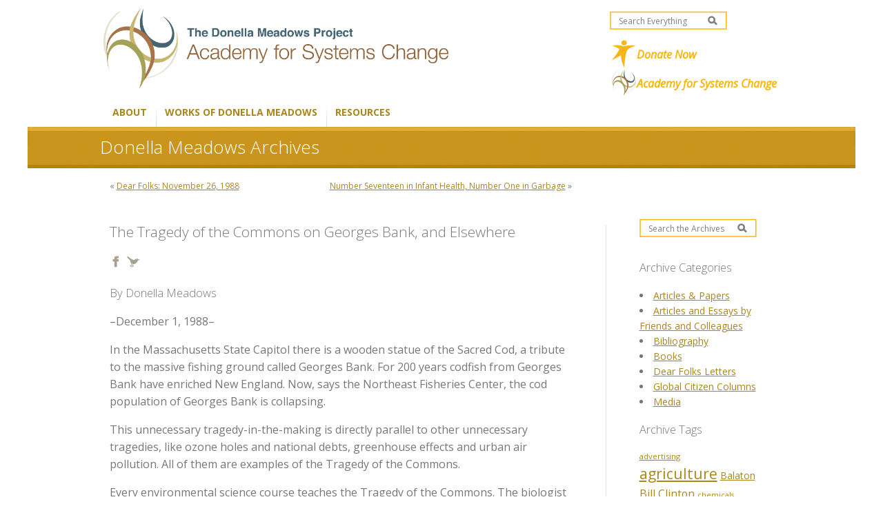

--- FILE ---
content_type: text/html; charset=UTF-8
request_url: https://donellameadows.org/archives/the-tragedy-of-the-commons-on-georges-bank-and-elsewhere/
body_size: 16434
content:
<!DOCTYPE html PUBLIC "-//W3C//DTD XHTML 1.0 Transitional//EN" "http://www.w3.org/TR/xhtml1/DTD/xhtml1-transitional.dtd">
<html xmlns="http://www.w3.org/1999/xhtml"
	lang="en-US"	xmlns:og="http://ogp.me/ns#"
	xmlns:fb="http://www.facebook.com/2008/fbml">
	
	<script type="text/javascript" src="//script.crazyegg.com/pages/scripts/0121/4826.js" async="async"></script>
	
	<head>
	<style>
		#menu ul.sub-menu { display:none; }
	</style> 
		<meta http-equiv="Content-Type" content="text/html; charset=UTF-8" />
		<link rel="shortcut icon" href="https://donellameadows.org/wp-content/themes/donellameadows/favicon.png" />
		<link href="https://fonts.googleapis.com/css?family=Open+Sans:300,400,400i,700" rel="stylesheet">
		<title>The Tragedy of the Commons on Georges Bank, and Elsewhere - The Donella Meadows Project</title>
		<link media="all" rel="stylesheet" type="text/css" href="https://donellameadows.org/wp-content/themes/donellameadows/style.css" />
		<link rel="pingback" href="https://donellameadows.org/xmlrpc.php" />
		<meta property="og:title" content="The Tragedy of the Commons on Georges Bank, and Elsewhere"/>
<meta property="og:type" content="food"/>
<meta property="og:url" content="https://donellameadows.org/archives/the-tragedy-of-the-commons-on-georges-bank-and-elsewhere/"/>
<meta property="og:image" content="https://donellameadows.org/wp-content/themes/donellameadows/images/logo-2.gif" />
<meta property="og:site_name" content="The Academy for Systems Change"/>
<!--<meta property="og:description" content=""/>-->
<meta property="og:description" content=""/><script type="text/javascript">

  var _gaq = _gaq || [];
  _gaq.push(['_setAccount', 'UA-15622848-1']);
  _gaq.push(['_trackPageview']);

  (function() {
    var ga = document.createElement('script'); ga.type = 'text/javascript'; ga.async = true;
    ga.src = ('https:' == document.location.protocol ? 'https://ssl' : 'http://www') + '.google-analytics.com/ga.js';
    var s = document.getElementsByTagName('script')[0]; s.parentNode.insertBefore(ga, s);
  })();

</script>		
			<meta name='robots' content='index, follow, max-image-preview:large, max-snippet:-1, max-video-preview:-1' />
	<style>img:is([sizes="auto" i], [sizes^="auto," i]) { contain-intrinsic-size: 3000px 1500px }</style>
	
	<!-- This site is optimized with the Yoast SEO plugin v26.9 - https://yoast.com/product/yoast-seo-wordpress/ -->
	<link rel="canonical" href="https://donellameadows.org/archives/the-tragedy-of-the-commons-on-georges-bank-and-elsewhere/" />
	<meta property="og:locale" content="en_US" />
	<meta property="og:type" content="article" />
	<meta property="og:title" content="The Tragedy of the Commons on Georges Bank, and Elsewhere - The Donella Meadows Project" />
	<meta property="og:description" content="By Donella Meadows &#8211;December 1, 1988&#8211; In the Massachusetts State Capitol there is a wooden statue of the Sacred Cod, a tribute to the massive fishing ground called Georges Bank. For 200 years codfish from Georges Bank have enriched New England. Now, says the Northeast Fisheries Center, the cod population of Georges Bank is collapsing. [&hellip;]" />
	<meta property="og:url" content="https://donellameadows.org/archives/the-tragedy-of-the-commons-on-georges-bank-and-elsewhere/" />
	<meta property="og:site_name" content="The Academy for Systems Change" />
	<meta property="article:publisher" content="https://www.facebook.com/DonellaMeadowsProject/" />
	<meta property="article:modified_time" content="2011-11-07T20:39:14+00:00" />
	<meta name="twitter:label1" content="Est. reading time" />
	<meta name="twitter:data1" content="4 minutes" />
	<script type="application/ld+json" class="yoast-schema-graph">{"@context":"https://schema.org","@graph":[{"@type":"WebPage","@id":"https://donellameadows.org/archives/the-tragedy-of-the-commons-on-georges-bank-and-elsewhere/","url":"https://donellameadows.org/archives/the-tragedy-of-the-commons-on-georges-bank-and-elsewhere/","name":"The Tragedy of the Commons on Georges Bank, and Elsewhere - The Donella Meadows Project","isPartOf":{"@id":"https://donellameadows.org/#website"},"datePublished":"1988-12-01T20:37:42+00:00","dateModified":"2011-11-07T20:39:14+00:00","breadcrumb":{"@id":"https://donellameadows.org/archives/the-tragedy-of-the-commons-on-georges-bank-and-elsewhere/#breadcrumb"},"inLanguage":"en-US","potentialAction":[{"@type":"ReadAction","target":["https://donellameadows.org/archives/the-tragedy-of-the-commons-on-georges-bank-and-elsewhere/"]}]},{"@type":"BreadcrumbList","@id":"https://donellameadows.org/archives/the-tragedy-of-the-commons-on-georges-bank-and-elsewhere/#breadcrumb","itemListElement":[{"@type":"ListItem","position":1,"name":"Home","item":"https://donellameadows.org/"},{"@type":"ListItem","position":2,"name":"Articles","item":"https://donellameadows.org/archives/"},{"@type":"ListItem","position":3,"name":"The Tragedy of the Commons on Georges Bank, and Elsewhere"}]},{"@type":"WebSite","@id":"https://donellameadows.org/#website","url":"https://donellameadows.org/","name":"The Academy for Systems Change","description":"","potentialAction":[{"@type":"SearchAction","target":{"@type":"EntryPoint","urlTemplate":"https://donellameadows.org/?s={search_term_string}"},"query-input":{"@type":"PropertyValueSpecification","valueRequired":true,"valueName":"search_term_string"}}],"inLanguage":"en-US"}]}</script>
	<!-- / Yoast SEO plugin. -->


<link rel="alternate" type="application/rss+xml" title="The Academy for Systems Change &raquo; Feed" href="https://donellameadows.org/feed/" />
<link rel="alternate" type="application/rss+xml" title="The Academy for Systems Change &raquo; Comments Feed" href="https://donellameadows.org/comments/feed/" />
<script type="text/javascript">
/* <![CDATA[ */
window._wpemojiSettings = {"baseUrl":"https:\/\/s.w.org\/images\/core\/emoji\/16.0.1\/72x72\/","ext":".png","svgUrl":"https:\/\/s.w.org\/images\/core\/emoji\/16.0.1\/svg\/","svgExt":".svg","source":{"concatemoji":"https:\/\/donellameadows.org\/wp-includes\/js\/wp-emoji-release.min.js?ver=6.8.3"}};
/*! This file is auto-generated */
!function(s,n){var o,i,e;function c(e){try{var t={supportTests:e,timestamp:(new Date).valueOf()};sessionStorage.setItem(o,JSON.stringify(t))}catch(e){}}function p(e,t,n){e.clearRect(0,0,e.canvas.width,e.canvas.height),e.fillText(t,0,0);var t=new Uint32Array(e.getImageData(0,0,e.canvas.width,e.canvas.height).data),a=(e.clearRect(0,0,e.canvas.width,e.canvas.height),e.fillText(n,0,0),new Uint32Array(e.getImageData(0,0,e.canvas.width,e.canvas.height).data));return t.every(function(e,t){return e===a[t]})}function u(e,t){e.clearRect(0,0,e.canvas.width,e.canvas.height),e.fillText(t,0,0);for(var n=e.getImageData(16,16,1,1),a=0;a<n.data.length;a++)if(0!==n.data[a])return!1;return!0}function f(e,t,n,a){switch(t){case"flag":return n(e,"\ud83c\udff3\ufe0f\u200d\u26a7\ufe0f","\ud83c\udff3\ufe0f\u200b\u26a7\ufe0f")?!1:!n(e,"\ud83c\udde8\ud83c\uddf6","\ud83c\udde8\u200b\ud83c\uddf6")&&!n(e,"\ud83c\udff4\udb40\udc67\udb40\udc62\udb40\udc65\udb40\udc6e\udb40\udc67\udb40\udc7f","\ud83c\udff4\u200b\udb40\udc67\u200b\udb40\udc62\u200b\udb40\udc65\u200b\udb40\udc6e\u200b\udb40\udc67\u200b\udb40\udc7f");case"emoji":return!a(e,"\ud83e\udedf")}return!1}function g(e,t,n,a){var r="undefined"!=typeof WorkerGlobalScope&&self instanceof WorkerGlobalScope?new OffscreenCanvas(300,150):s.createElement("canvas"),o=r.getContext("2d",{willReadFrequently:!0}),i=(o.textBaseline="top",o.font="600 32px Arial",{});return e.forEach(function(e){i[e]=t(o,e,n,a)}),i}function t(e){var t=s.createElement("script");t.src=e,t.defer=!0,s.head.appendChild(t)}"undefined"!=typeof Promise&&(o="wpEmojiSettingsSupports",i=["flag","emoji"],n.supports={everything:!0,everythingExceptFlag:!0},e=new Promise(function(e){s.addEventListener("DOMContentLoaded",e,{once:!0})}),new Promise(function(t){var n=function(){try{var e=JSON.parse(sessionStorage.getItem(o));if("object"==typeof e&&"number"==typeof e.timestamp&&(new Date).valueOf()<e.timestamp+604800&&"object"==typeof e.supportTests)return e.supportTests}catch(e){}return null}();if(!n){if("undefined"!=typeof Worker&&"undefined"!=typeof OffscreenCanvas&&"undefined"!=typeof URL&&URL.createObjectURL&&"undefined"!=typeof Blob)try{var e="postMessage("+g.toString()+"("+[JSON.stringify(i),f.toString(),p.toString(),u.toString()].join(",")+"));",a=new Blob([e],{type:"text/javascript"}),r=new Worker(URL.createObjectURL(a),{name:"wpTestEmojiSupports"});return void(r.onmessage=function(e){c(n=e.data),r.terminate(),t(n)})}catch(e){}c(n=g(i,f,p,u))}t(n)}).then(function(e){for(var t in e)n.supports[t]=e[t],n.supports.everything=n.supports.everything&&n.supports[t],"flag"!==t&&(n.supports.everythingExceptFlag=n.supports.everythingExceptFlag&&n.supports[t]);n.supports.everythingExceptFlag=n.supports.everythingExceptFlag&&!n.supports.flag,n.DOMReady=!1,n.readyCallback=function(){n.DOMReady=!0}}).then(function(){return e}).then(function(){var e;n.supports.everything||(n.readyCallback(),(e=n.source||{}).concatemoji?t(e.concatemoji):e.wpemoji&&e.twemoji&&(t(e.twemoji),t(e.wpemoji)))}))}((window,document),window._wpemojiSettings);
/* ]]> */
</script>
		<style type="text/css">
			html.wf-active P { font-family: myriad-pro;  }
			html.wf-active H1 { font-family: myriad-pro;  }
			html.wf-active H2 { font-family: myriad-pro;  }
			html.wf-active H3 { font-family: myriad-pro;  }
			html.wf-active H4 { font-family: myriad-pro;  }
			html.wf-active H5 { font-family: myriad-pro;  }
			html.wf-active H6 { font-family: myriad-pro;  }
			html.wf-active LI { font-family: myriad-pro;  }
			html.wf-active DIV { font-family: myriad-pro;  }
			html.wf-active SPAN { font-family: myriad-pro;  }
			html.wf-active BODY { font-family: myriad-pro;  }
			html.wf-active #content { font-family: myriad-pro;  }
			html.wf-active #footer { font-family: myriad-pro;  }
			html.wf-active #header { font-family: myriad-pro;  }
		</style>
<style id='wp-emoji-styles-inline-css' type='text/css'>

	img.wp-smiley, img.emoji {
		display: inline !important;
		border: none !important;
		box-shadow: none !important;
		height: 1em !important;
		width: 1em !important;
		margin: 0 0.07em !important;
		vertical-align: -0.1em !important;
		background: none !important;
		padding: 0 !important;
	}
</style>
<link rel='stylesheet' id='wp-block-library-css' href='https://donellameadows.org/wp-includes/css/dist/block-library/style.min.css?ver=6.8.3' type='text/css' media='all' />
<style id='classic-theme-styles-inline-css' type='text/css'>
/*! This file is auto-generated */
.wp-block-button__link{color:#fff;background-color:#32373c;border-radius:9999px;box-shadow:none;text-decoration:none;padding:calc(.667em + 2px) calc(1.333em + 2px);font-size:1.125em}.wp-block-file__button{background:#32373c;color:#fff;text-decoration:none}
</style>
<style id='global-styles-inline-css' type='text/css'>
:root{--wp--preset--aspect-ratio--square: 1;--wp--preset--aspect-ratio--4-3: 4/3;--wp--preset--aspect-ratio--3-4: 3/4;--wp--preset--aspect-ratio--3-2: 3/2;--wp--preset--aspect-ratio--2-3: 2/3;--wp--preset--aspect-ratio--16-9: 16/9;--wp--preset--aspect-ratio--9-16: 9/16;--wp--preset--color--black: #000000;--wp--preset--color--cyan-bluish-gray: #abb8c3;--wp--preset--color--white: #ffffff;--wp--preset--color--pale-pink: #f78da7;--wp--preset--color--vivid-red: #cf2e2e;--wp--preset--color--luminous-vivid-orange: #ff6900;--wp--preset--color--luminous-vivid-amber: #fcb900;--wp--preset--color--light-green-cyan: #7bdcb5;--wp--preset--color--vivid-green-cyan: #00d084;--wp--preset--color--pale-cyan-blue: #8ed1fc;--wp--preset--color--vivid-cyan-blue: #0693e3;--wp--preset--color--vivid-purple: #9b51e0;--wp--preset--gradient--vivid-cyan-blue-to-vivid-purple: linear-gradient(135deg,rgba(6,147,227,1) 0%,rgb(155,81,224) 100%);--wp--preset--gradient--light-green-cyan-to-vivid-green-cyan: linear-gradient(135deg,rgb(122,220,180) 0%,rgb(0,208,130) 100%);--wp--preset--gradient--luminous-vivid-amber-to-luminous-vivid-orange: linear-gradient(135deg,rgba(252,185,0,1) 0%,rgba(255,105,0,1) 100%);--wp--preset--gradient--luminous-vivid-orange-to-vivid-red: linear-gradient(135deg,rgba(255,105,0,1) 0%,rgb(207,46,46) 100%);--wp--preset--gradient--very-light-gray-to-cyan-bluish-gray: linear-gradient(135deg,rgb(238,238,238) 0%,rgb(169,184,195) 100%);--wp--preset--gradient--cool-to-warm-spectrum: linear-gradient(135deg,rgb(74,234,220) 0%,rgb(151,120,209) 20%,rgb(207,42,186) 40%,rgb(238,44,130) 60%,rgb(251,105,98) 80%,rgb(254,248,76) 100%);--wp--preset--gradient--blush-light-purple: linear-gradient(135deg,rgb(255,206,236) 0%,rgb(152,150,240) 100%);--wp--preset--gradient--blush-bordeaux: linear-gradient(135deg,rgb(254,205,165) 0%,rgb(254,45,45) 50%,rgb(107,0,62) 100%);--wp--preset--gradient--luminous-dusk: linear-gradient(135deg,rgb(255,203,112) 0%,rgb(199,81,192) 50%,rgb(65,88,208) 100%);--wp--preset--gradient--pale-ocean: linear-gradient(135deg,rgb(255,245,203) 0%,rgb(182,227,212) 50%,rgb(51,167,181) 100%);--wp--preset--gradient--electric-grass: linear-gradient(135deg,rgb(202,248,128) 0%,rgb(113,206,126) 100%);--wp--preset--gradient--midnight: linear-gradient(135deg,rgb(2,3,129) 0%,rgb(40,116,252) 100%);--wp--preset--font-size--small: 13px;--wp--preset--font-size--medium: 20px;--wp--preset--font-size--large: 36px;--wp--preset--font-size--x-large: 42px;--wp--preset--spacing--20: 0.44rem;--wp--preset--spacing--30: 0.67rem;--wp--preset--spacing--40: 1rem;--wp--preset--spacing--50: 1.5rem;--wp--preset--spacing--60: 2.25rem;--wp--preset--spacing--70: 3.38rem;--wp--preset--spacing--80: 5.06rem;--wp--preset--shadow--natural: 6px 6px 9px rgba(0, 0, 0, 0.2);--wp--preset--shadow--deep: 12px 12px 50px rgba(0, 0, 0, 0.4);--wp--preset--shadow--sharp: 6px 6px 0px rgba(0, 0, 0, 0.2);--wp--preset--shadow--outlined: 6px 6px 0px -3px rgba(255, 255, 255, 1), 6px 6px rgba(0, 0, 0, 1);--wp--preset--shadow--crisp: 6px 6px 0px rgba(0, 0, 0, 1);}:where(.is-layout-flex){gap: 0.5em;}:where(.is-layout-grid){gap: 0.5em;}body .is-layout-flex{display: flex;}.is-layout-flex{flex-wrap: wrap;align-items: center;}.is-layout-flex > :is(*, div){margin: 0;}body .is-layout-grid{display: grid;}.is-layout-grid > :is(*, div){margin: 0;}:where(.wp-block-columns.is-layout-flex){gap: 2em;}:where(.wp-block-columns.is-layout-grid){gap: 2em;}:where(.wp-block-post-template.is-layout-flex){gap: 1.25em;}:where(.wp-block-post-template.is-layout-grid){gap: 1.25em;}.has-black-color{color: var(--wp--preset--color--black) !important;}.has-cyan-bluish-gray-color{color: var(--wp--preset--color--cyan-bluish-gray) !important;}.has-white-color{color: var(--wp--preset--color--white) !important;}.has-pale-pink-color{color: var(--wp--preset--color--pale-pink) !important;}.has-vivid-red-color{color: var(--wp--preset--color--vivid-red) !important;}.has-luminous-vivid-orange-color{color: var(--wp--preset--color--luminous-vivid-orange) !important;}.has-luminous-vivid-amber-color{color: var(--wp--preset--color--luminous-vivid-amber) !important;}.has-light-green-cyan-color{color: var(--wp--preset--color--light-green-cyan) !important;}.has-vivid-green-cyan-color{color: var(--wp--preset--color--vivid-green-cyan) !important;}.has-pale-cyan-blue-color{color: var(--wp--preset--color--pale-cyan-blue) !important;}.has-vivid-cyan-blue-color{color: var(--wp--preset--color--vivid-cyan-blue) !important;}.has-vivid-purple-color{color: var(--wp--preset--color--vivid-purple) !important;}.has-black-background-color{background-color: var(--wp--preset--color--black) !important;}.has-cyan-bluish-gray-background-color{background-color: var(--wp--preset--color--cyan-bluish-gray) !important;}.has-white-background-color{background-color: var(--wp--preset--color--white) !important;}.has-pale-pink-background-color{background-color: var(--wp--preset--color--pale-pink) !important;}.has-vivid-red-background-color{background-color: var(--wp--preset--color--vivid-red) !important;}.has-luminous-vivid-orange-background-color{background-color: var(--wp--preset--color--luminous-vivid-orange) !important;}.has-luminous-vivid-amber-background-color{background-color: var(--wp--preset--color--luminous-vivid-amber) !important;}.has-light-green-cyan-background-color{background-color: var(--wp--preset--color--light-green-cyan) !important;}.has-vivid-green-cyan-background-color{background-color: var(--wp--preset--color--vivid-green-cyan) !important;}.has-pale-cyan-blue-background-color{background-color: var(--wp--preset--color--pale-cyan-blue) !important;}.has-vivid-cyan-blue-background-color{background-color: var(--wp--preset--color--vivid-cyan-blue) !important;}.has-vivid-purple-background-color{background-color: var(--wp--preset--color--vivid-purple) !important;}.has-black-border-color{border-color: var(--wp--preset--color--black) !important;}.has-cyan-bluish-gray-border-color{border-color: var(--wp--preset--color--cyan-bluish-gray) !important;}.has-white-border-color{border-color: var(--wp--preset--color--white) !important;}.has-pale-pink-border-color{border-color: var(--wp--preset--color--pale-pink) !important;}.has-vivid-red-border-color{border-color: var(--wp--preset--color--vivid-red) !important;}.has-luminous-vivid-orange-border-color{border-color: var(--wp--preset--color--luminous-vivid-orange) !important;}.has-luminous-vivid-amber-border-color{border-color: var(--wp--preset--color--luminous-vivid-amber) !important;}.has-light-green-cyan-border-color{border-color: var(--wp--preset--color--light-green-cyan) !important;}.has-vivid-green-cyan-border-color{border-color: var(--wp--preset--color--vivid-green-cyan) !important;}.has-pale-cyan-blue-border-color{border-color: var(--wp--preset--color--pale-cyan-blue) !important;}.has-vivid-cyan-blue-border-color{border-color: var(--wp--preset--color--vivid-cyan-blue) !important;}.has-vivid-purple-border-color{border-color: var(--wp--preset--color--vivid-purple) !important;}.has-vivid-cyan-blue-to-vivid-purple-gradient-background{background: var(--wp--preset--gradient--vivid-cyan-blue-to-vivid-purple) !important;}.has-light-green-cyan-to-vivid-green-cyan-gradient-background{background: var(--wp--preset--gradient--light-green-cyan-to-vivid-green-cyan) !important;}.has-luminous-vivid-amber-to-luminous-vivid-orange-gradient-background{background: var(--wp--preset--gradient--luminous-vivid-amber-to-luminous-vivid-orange) !important;}.has-luminous-vivid-orange-to-vivid-red-gradient-background{background: var(--wp--preset--gradient--luminous-vivid-orange-to-vivid-red) !important;}.has-very-light-gray-to-cyan-bluish-gray-gradient-background{background: var(--wp--preset--gradient--very-light-gray-to-cyan-bluish-gray) !important;}.has-cool-to-warm-spectrum-gradient-background{background: var(--wp--preset--gradient--cool-to-warm-spectrum) !important;}.has-blush-light-purple-gradient-background{background: var(--wp--preset--gradient--blush-light-purple) !important;}.has-blush-bordeaux-gradient-background{background: var(--wp--preset--gradient--blush-bordeaux) !important;}.has-luminous-dusk-gradient-background{background: var(--wp--preset--gradient--luminous-dusk) !important;}.has-pale-ocean-gradient-background{background: var(--wp--preset--gradient--pale-ocean) !important;}.has-electric-grass-gradient-background{background: var(--wp--preset--gradient--electric-grass) !important;}.has-midnight-gradient-background{background: var(--wp--preset--gradient--midnight) !important;}.has-small-font-size{font-size: var(--wp--preset--font-size--small) !important;}.has-medium-font-size{font-size: var(--wp--preset--font-size--medium) !important;}.has-large-font-size{font-size: var(--wp--preset--font-size--large) !important;}.has-x-large-font-size{font-size: var(--wp--preset--font-size--x-large) !important;}
:where(.wp-block-post-template.is-layout-flex){gap: 1.25em;}:where(.wp-block-post-template.is-layout-grid){gap: 1.25em;}
:where(.wp-block-columns.is-layout-flex){gap: 2em;}:where(.wp-block-columns.is-layout-grid){gap: 2em;}
:root :where(.wp-block-pullquote){font-size: 1.5em;line-height: 1.6;}
</style>
<link rel='stylesheet' id='contact-form-7-css' href='https://donellameadows.org/wp-content/plugins/contact-form-7/includes/css/styles.css?ver=6.1.4' type='text/css' media='all' />
		<script type="text/javascript">
			WebFontConfig = { typekit: { id: 'zcf4obq'  } };
			(function() {
				var wf = document.createElement('script');
				wf.src = ('https:' == document.location.protocol ? 'https' : 'http') +
				'://ajax.googleapis.com/ajax/libs/webfont/1/webfont.js';
				wf.type = 'text/javascript';
				wf.async = 'true';
				var s = document.getElementsByTagName('script')[0];
				s.parentNode.insertBefore(wf, s);
			})();
		</script>
		<script type="text/javascript" src="https://donellameadows.org/wp-includes/js/jquery/jquery.min.js?ver=3.7.1" id="jquery-core-js"></script>
<script type="text/javascript" src="https://donellameadows.org/wp-includes/js/jquery/jquery-migrate.min.js?ver=3.4.1" id="jquery-migrate-js"></script>
<script type="text/javascript" src="https://donellameadows.org/wp-content/themes/donellameadows/js/jquery.main.js?ver=6.8.3" id="jquery-main-js"></script>
<script type="text/javascript" src="https://donellameadows.org/wp-content/themes/donellameadows/js/nav.js?ver=6.8.3" id="nav-js"></script>
<script type="text/javascript" src="https://donellameadows.org/wp-content/themes/donellameadows/js/jquery.cycle.all.min.js?ver=6.8.3" id="cycle-js"></script>
<link rel="https://api.w.org/" href="https://donellameadows.org/wp-json/" /><link rel="EditURI" type="application/rsd+xml" title="RSD" href="https://donellameadows.org/xmlrpc.php?rsd" />
<meta name="generator" content="WordPress 6.8.3" />
<link rel='shortlink' href='https://donellameadows.org/?p=1198' />
<link rel="alternate" title="oEmbed (JSON)" type="application/json+oembed" href="https://donellameadows.org/wp-json/oembed/1.0/embed?url=https%3A%2F%2Fdonellameadows.org%2Farchives%2Fthe-tragedy-of-the-commons-on-georges-bank-and-elsewhere%2F" />
<link rel="alternate" title="oEmbed (XML)" type="text/xml+oembed" href="https://donellameadows.org/wp-json/oembed/1.0/embed?url=https%3A%2F%2Fdonellameadows.org%2Farchives%2Fthe-tragedy-of-the-commons-on-georges-bank-and-elsewhere%2F&#038;format=xml" />
        <style type="text/css" id="pf-main-css">
            
				@media screen {
					.printfriendly {
						z-index: 1000; position: relative
					}
					.printfriendly a, .printfriendly a:link, .printfriendly a:visited, .printfriendly a:hover, .printfriendly a:active {
						font-weight: 600;
						cursor: pointer;
						text-decoration: none;
						border: none;
						-webkit-box-shadow: none;
						-moz-box-shadow: none;
						box-shadow: none;
						outline:none;
						font-size: 0px !important;
						color: #3AAA11 !important;
					}
					.printfriendly.pf-alignleft {
						float: left;
					}
					.printfriendly.pf-alignright {
						float: right;
					}
					.printfriendly.pf-aligncenter {
						justify-content: center;
						display: flex; align-items: center;
					}
				}

				.pf-button-img {
					border: none;
					-webkit-box-shadow: none;
					-moz-box-shadow: none;
					box-shadow: none;
					padding: 0;
					margin: 0;
					display: inline;
					vertical-align: middle;
				}

				img.pf-button-img + .pf-button-text {
					margin-left: 6px;
				}

				@media print {
					.printfriendly {
						display: none;
					}
				}
				        </style>

            
        <style type="text/css" id="pf-excerpt-styles">
          .pf-button.pf-button-excerpt {
              display: none;
           }
        </style>

            		<style type="text/css" id="wp-custom-css">
			#menu {
	margin: 0;
	padding: 0;
}		</style>
			
			
<script type="text/javascript">
jQuery(document).ready(function($) {
	jQuery("#sliders")
	/*.after('<div id="pager">')*/
	.cycle({ 
	    fx: 'fade',
	    timeout: 8000,
	    speed: 650,
	    pause: 1,
	    fit: 0,
	    pager: '.switcher',
	    
	    // callback fn that creates a thumbnail to use as pager anchor 
    	pagerAnchorBuilder: function(idx, slide) { 
        return '<a href="#"></a><br />';
    }
	});
});
</script>

<!--  old Google Analytics tracking code
<script type="text/javascript">

  var _gaq = _gaq || [];
  _gaq.push(['_setAccount', 'UA-27894057-1']);
  _gaq.push(['_trackPageview']);

  (function() {
    var ga = document.createElement('script'); ga.type = 'text/javascript'; ga.async = true;
    ga.src = ('https:' == document.location.protocol ? 'https://ssl' : 'http://www') + '.google-analytics.com/ga.js';
    var s = document.getElementsByTagName('script')[0]; s.parentNode.insertBefore(ga, s);
  })();

</script>  -->

<!--  GOOGLE ANALYTICS TRACKING CODE 
<script type="text/javascript">

  var _gaq = _gaq || [];
  _gaq.push(['_setAccount', 'UA-33522388-1']);
  _gaq.push(['_setDomainName', 'donellameadows.org']);
  _gaq.push(['_trackPageview']);

  (function() {
    var ga = document.createElement('script'); ga.type = 'text/javascript'; ga.async = true;
    ga.src = ('https:' == document.location.protocol ? 'https://ssl' : 'http://www') + '.google-analytics.com/ga.js';
    var s = document.getElementsByTagName('script')[0]; s.parentNode.insertBefore(ga, s);
  })();

</script> -->


	</head>
	<body class="wp-singular article-template-default single single-article postid-1198 wp-theme-donellameadows">
	<div id="fb-root"></div>
<script>(function(d, s, id) {
  var js, fjs = d.getElementsByTagName(s)[0];
  if (d.getElementById(id)) return;
  js = d.createElement(s); js.id = id;
  js.src = "//connect.facebook.net/en_US/all.js#xfbml=1&appId=133099250164104";
  fjs.parentNode.insertBefore(js, fjs);
}(document, 'script', 'facebook-jssdk'));</script>
		<div id="wrapper">
			<div class="w1">
				<div class="w2">
					<div id="header">
						<div class="panel">
							<h1 class="logo"><a href="https://donellameadows.org/"><img src="https://donellameadows.org/wp-content/themes/donellameadows/images/logo-2.png" width="500px"></a></h1>

							<div class="area">
								<form action="/" id="searchform" method="POST" class="search-form">
	<fieldset>
		<div class="text-holder">
			<input class="text" name="s" class="s" id="s" type="text" value="Search Everything" />
			<input class="btn-search" type="image" src="https://donellameadows.org/wp-content/themes/donellameadows/images/bg-input-search.gif" alt="" />
		</div>
	</fieldset>
</form>								<a href="/support" class="donate">Donate Now</a>
								<a href="https://www.academyforchange.org" target="_blank" class="acs external">Academy for Systems Change</a>
							</div>
						</div>
						<div id="nav" class="menu-top-menu-container"><ul id="menu" class="menu"><li id="menu-item-9542" class="menu-item menu-item-type-post_type menu-item-object-page menu-item-has-children menu-item-9542"><a href="https://donellameadows.org/staff/">About</a>
<ul class="sub-menu">
	<li id="menu-item-6322" class="menu-item menu-item-type-post_type menu-item-object-page menu-item-6322"><a href="https://donellameadows.org/staff/">The Donella Meadows Project</a></li>
	<li id="menu-item-10097" class="menu-item menu-item-type-post_type menu-item-object-page menu-item-10097"><a href="https://donellameadows.org/contact-us-2/reprint-permissions/">Reprint Permissions</a></li>
	<li id="menu-item-6323" class="menu-item menu-item-type-post_type menu-item-object-page menu-item-6323"><a href="https://donellameadows.org/board-advisors/">Academy for Systems Change</a></li>
	<li id="menu-item-4379" class="menu-item menu-item-type-custom menu-item-object-custom menu-item-4379"><a href="https://donellameadows.org/fellow-traveler/">Fellow Travelers</a></li>
	<li id="menu-item-9945" class="menu-item menu-item-type-post_type menu-item-object-page menu-item-9945"><a href="https://donellameadows.org/volunteering-opportunities/">Volunteering Opportunities</a></li>
	<li id="menu-item-1839" class="menu-item menu-item-type-post_type menu-item-object-page menu-item-1839"><a href="https://donellameadows.org/contact-us-2/">Contact Us</a></li>
</ul>
</li>
<li id="menu-item-7778" class="menu-item menu-item-type-post_type menu-item-object-page menu-item-has-children menu-item-7778"><a href="https://donellameadows.org/donella-meadows-legacy/">Works of Donella Meadows</a>
<ul class="sub-menu">
	<li id="menu-item-6925" class="menu-item menu-item-type-post_type menu-item-object-page menu-item-6925"><a href="https://donellameadows.org/donella-meadows-legacy/danas-writing/">Dana’s Writing</a></li>
	<li id="menu-item-9748" class="menu-item menu-item-type-post_type menu-item-object-page menu-item-has-children menu-item-9748"><a href="https://donellameadows.org/donella-meadows-legacy/danas-teaching/">Dana’s Teaching</a>
	<ul class="sub-menu">
		<li id="menu-item-9761" class="menu-item menu-item-type-post_type menu-item-object-page menu-item-9761"><a href="https://donellameadows.org/danas-reading-list/">Dana’s Reading List</a></li>
	</ul>
</li>
	<li id="menu-item-9661" class="menu-item menu-item-type-post_type menu-item-object-page menu-item-9661"><a href="https://donellameadows.org/must-reads/">Dana Meadows Must-Reads</a></li>
	<li id="menu-item-8584" class="menu-item menu-item-type-post_type menu-item-object-page menu-item-8584"><a href="https://donellameadows.org/donella-meadows-legacy/kylies-recommended-reading/">Kylie’s Recommended Reading</a></li>
	<li id="menu-item-8013" class="menu-item menu-item-type-custom menu-item-object-custom menu-item-8013"><a href="https://donellameadows.org/donella-meadows-legacy/envisioning-a-sustainable-world">Video Resources</a></li>
	<li id="menu-item-6926" class="menu-item menu-item-type-post_type menu-item-object-page menu-item-6926"><a href="https://donellameadows.org/donella-meadows-legacy/donella-meadows-legacy-project/">Donella Meadows Collection at Dartmouth</a></li>
	<li id="menu-item-6952" class="menu-item menu-item-type-post_type menu-item-object-page menu-item-6952"><a href="https://donellameadows.org/donella-meadows-legacy/wise-words-from-dana/">Wise Words from Dana</a></li>
	<li id="menu-item-8193" class="menu-item menu-item-type-post_type menu-item-object-page menu-item-8193"><a href="https://donellameadows.org/donella-meadows-legacy/photos-dana/">Photos of Dana</a></li>
</ul>
</li>
<li id="menu-item-9543" class="menu-item menu-item-type-custom menu-item-object-custom menu-item-has-children menu-item-9543"><a href="#">Resources</a>
<ul class="sub-menu">
	<li id="menu-item-9648" class="menu-item menu-item-type-post_type menu-item-object-page menu-item-9648"><a href="https://donellameadows.org/systems-thinking-book-sale/">Thinking in Systems Book Sale</a></li>
	<li id="menu-item-6564" class="menu-item menu-item-type-post_type menu-item-object-page menu-item-6564"><a href="https://donellameadows.org/systems-thinking-resources/">Systems Thinking Resources</a></li>
	<li id="menu-item-8318" class="menu-item menu-item-type-post_type menu-item-object-page menu-item-8318"><a href="https://donellameadows.org/resources-and-reading/last-call-documentary-screenings/">Limits to Growth Resources</a></li>
</ul>
</li>
</ul></div>					</div>
					<div id="main">
												<div class="bar">
							
							<strong class="heading">
								Donella Meadows Archives

								</strong>
						</div>
						<div id="twocolumns">
							<div class="area">
								<div class="holder">
									<div class="frame">
																				<div class="c">
																
	<div id="content">
		
		<div class="navigation">
			<div class="alignleft">&laquo; <a href="https://donellameadows.org/archives/dear-folks-november-26-1988/" rel="prev">Dear Folks: November 26, 1988</a></div>
			<div class="alignright"><a href="https://donellameadows.org/archives/number-seventeen-in-infant-health-number-one-in-garbage/" rel="next">Number Seventeen in Infant Health, Number One in Garbage</a> &raquo;</div>
		</div>

		<div class="post-1198 article type-article status-publish hentry article_category-global-citizen-columns article-tag-fisheries article-tag-fishing-2" id="post-1198">
			<h2>The Tragedy of the Commons on Georges Bank, and Elsewhere</h2>

<p><a href="https://www.facebook.com/DonellaMeadowsProject" class="external" target="_blank"><img src="https://donellameadows.org/wp-content/themes/donellameadows/images/ico-facebook.gif" alt="" width="20" height="18" border="0" /></a> <a href="https://twitter.com/Academy_Change" class="external" target="_blank"><img src="https://donellameadows.org/wp-content/themes/donellameadows/images/ico-twitter.gif" alt="" width="20" height="17" border="0" /></a></p>
			<div class="entry">
				<div class="pf-content"><h3>By Donella Meadows</h3>
<p>&#8211;December 1, 1988&#8211;</p>
<p>In the Massachusetts State Capitol there is a wooden statue of the Sacred Cod, a tribute to the massive fishing ground called Georges Bank. For 200 years codfish from Georges Bank have enriched New England. Now, says the Northeast Fisheries Center, the cod population of Georges Bank is collapsing.</p>
<p>This unnecessary tragedy-in-the-making is directly parallel to other unnecessary tragedies, like ozone holes and national debts, greenhouse effects and urban air pollution. All of them are examples of the Tragedy of the Commons.</p>
<p>Every environmental science course teaches the Tragedy of the Commons. The biologist Garrett Hardin first described the common grazing area in the middle of a village, where everyone was free to pasture a cow. Since the grazing was free, it was to everyone&#8217;s interest to graze TWO cows. Or THREE. If there were no constraints, soon there would be so many cows that the grass would be destroyed. Then the commons would support no cows at all.</p>
<p>In the long term, of course, it makes sense to limit the cows and preserve the commons &#8212; the solution that Hardin calls &#8220;mutual coercion, mutually agreed upon&#8221;. It&#8217;s easy enough to see with cows.</p>
<p>It&#8217;s easy to see with fish, too. A Norwegian student of mine rushed home to tell his father, a commercial fisherman, about the impending Tragedy of the Commons off the shores of Norway. &#8220;Of course,&#8221; replied the father calmly. &#8220;In a few years there will be no more fish. We all know that. But by then I will have paid off my boat.&#8221;</p>
<p>Everyone knows. But everyone is rewarded in the short term for overloading the commons, and no one likes mutual coercion, mutually agreed upon.</p>
<p>Two out of every three cod in Georges Bank perished last year, mostly in the nets of fishermen. The catch was the highest on record, and it took a record number of fishing days to harvest it. Surveys show few young fish coming along to restore the population.</p>
<p>The Northeast Fisheries Center says there is only way to prevent the cod from going the way of the haddock (which crashed in the early 1980s and has not recovered), or the way of the thirteen other major world fisheries (out of nineteen) that have collapsed. The solution is to cut the catch in half until the population can restore itself. Either the fishermen cut back now, or nature will force a cutback in another few years.</p>
<p>The director of the New England Fisheries Management Council &#8212; which was set up to protect Georges Bank after the U.S. got rid of international competitors by declaring a 200-mile limit &#8212; refuses to consider catch limits. He says the industry&#8217;s current fish size and mesh size limits will suffice. &#8220;There isn&#8217;t any doubt that stocks are in bad condition,&#8221; he admits. &#8220;Nobody denies that.&#8221; But he doesn&#8217;t believe the fishery will collapse.</p>
<p>In environmental science classes we play a simulation game, in which students manage competing fishing fleets. They are charged realistically for boats, for fishing expenses, for keeping boats idle in port. They&#8217;re paid for the fish they catch. A small computer program calculates the reproduction and growth of the fish population. The players don&#8217;t know the actual fish numbers, any more than real fishermen do, except by the evidence of their catch.</p>
<p>The players inevitably destroy the fishery &#8212; even after they have discussed the Tragedy of the Commons.</p>
<p>The largest catches, the greatest number of boats, the longest fishing hours always come just as the fish population begins to turn down. The players are usually arguing about when the crash will occur as they send out the boats that will cause it. After the inevitable round of bankruptcies, the depleted fishery supports only one-tenth to one-third as many boats as it could have, sustainably, forever, if it had not been overfished.</p>
<p>If you wonder how fishermen could be so stupid, consider the willingness of industry to limit emissions that cause the pollution of common air and the acidification of common rain. Consider the fact that Americans have voted in three consecutive elections not to be taxed, but to spend for common purposes and let debt pile up &#8212; meanwhile discussing endlessly when the crash will come. Watch communities refuse to put limits on developments that destroy the common amenities that attracted the developments in the first place.</p>
<p>How would you feel about mutual coercion, mutually agreed upon, if it required you to drive a higher-mileage car or take public transportation, insulate your house properly, and in other ways stop pouring carbon dioxide into the atmospheric commons and deranging the climate of the earth?</p>
<p>What, limits? Requirements? Inconvenience and expense and infringement on my freedom? Why me? I&#8217;m just a small part of the problem. I have enough to worry about just making ends meet.</p>
<p>That&#8217;s it. That&#8217;s the logic of the cod fishermen, the logic of all the rational, reasonable perpetrators of the Tragedy of the Commons.</p>
<p>The problem of the mismanaged commons is really not hard to solve. The solution doesn&#8217;t demand that we be angels. It just asks us to lift our heads from the hot pursuit of immediate gratification, lean back, look at the workings of the whole system, and sacrifice some short-term self-interest for long-term self-interest.</p>
<p>Copyright Sustainability Institute 1988</p>
<p>&nbsp;</p>
<p>&nbsp;</p>
<div class="printfriendly pf-button pf-button-content pf-alignOK">
                    <a href="#" rel="nofollow" onclick="window.print(); return false;" title="Printer Friendly, PDF & Email">
                    <img decoding="async" class="pf-button-img" src="https://cdn.printfriendly.com/+OK" alt="Print Friendly, PDF & Email" style=""  />
                    </a>
                </div></div>
								
			<!--	<p class="postmetadata alt">
					<small>
						This entry was posted
												on Thursday, December 1st, 1988 at 3:37 pm						and is filed under .
						You can follow any responses to this entry through the <a href="https://donellameadows.org/archives/the-tragedy-of-the-commons-on-georges-bank-and-elsewhere/feed/">RSS 2.0</a> feed.

													Both comments and pings are currently closed.

						
					</small>
				</p>-->

			</div>
		</div>

	
	</div>
<div id="sidebar">
	
	<!--
	<h3>Archives Menu</h3>
	<div class="menu-archive-sidebar-menu-container"><ul id="menu-archive-sidebar-menu" class="archivesidebarmenu"><li id="menu-item-397" class="menu-item menu-item-type-custom menu-item-object-custom menu-item-397"><a href="#">About Donella Meadows</a></li>
<li id="menu-item-398" class="menu-item menu-item-type-taxonomy menu-item-object-category menu-item-398"><a href="https://donellameadows.org/category/tributes/">Tributes to Donella</a></li>
</ul></div>	--> 

	<form action="/" id="searchform" method="GET" class="search-form">
	<input type="hidden" name="post_type" value="article" />
	<fieldset>
		<div class="text-holder">
			<input class="text" name="s" class="s" id="s" type="text" value="Search the Archives" />
			<input class="btn-search" type="image" src="https://donellameadows.org/wp-content/themes/donellameadows/images/bg-input-search.gif" alt="" />
		</div>
	</fieldset>
	</form>

	<h3>Archive Categories</h3>
		<li class="cat-item cat-item-45"><a href="https://donellameadows.org/article-category/articles-papers/">Articles &amp; Papers</a>
</li>
	<li class="cat-item cat-item-73"><a href="https://donellameadows.org/article-category/articles-and-essays-by-friends-and-colleagues/">Articles and Essays by Friends and Colleagues</a>
</li>
	<li class="cat-item cat-item-610"><a href="https://donellameadows.org/article-category/bibliography/">Bibliography</a>
</li>
	<li class="cat-item cat-item-72"><a href="https://donellameadows.org/article-category/books/">Books</a>
</li>
	<li class="cat-item cat-item-10"><a href="https://donellameadows.org/article-category/dear-folks/">Dear Folks Letters</a>
</li>
	<li class="cat-item cat-item-71"><a href="https://donellameadows.org/article-category/global-citizen-columns/">Global Citizen Columns</a>
</li>
	<li class="cat-item cat-item-83"><a href="https://donellameadows.org/article-category/media/">Media</a>
</li>
	
	<h3>Archive Tags</h3>
	<a href="https://donellameadows.org/archive-tag/advertising/" class="tag-cloud-link tag-link-809 tag-link-position-1" style="font-size: 8.4179104477612pt;" aria-label="advertising (18 items)">advertising</a>
<a href="https://donellameadows.org/archive-tag/agriculture/" class="tag-cloud-link tag-link-92 tag-link-position-2" style="font-size: 15.940298507463pt;" aria-label="agriculture (43 items)">agriculture</a>
<a href="https://donellameadows.org/archive-tag/balaton/" class="tag-cloud-link tag-link-490 tag-link-position-3" style="font-size: 10.507462686567pt;" aria-label="Balaton (23 items)">Balaton</a>
<a href="https://donellameadows.org/archive-tag/bill-clinton/" class="tag-cloud-link tag-link-630 tag-link-position-4" style="font-size: 11.970149253731pt;" aria-label="Bill Clinton (27 items)">Bill Clinton</a>
<a href="https://donellameadows.org/archive-tag/chemicals/" class="tag-cloud-link tag-link-368 tag-link-position-5" style="font-size: 8pt;" aria-label="chemicals (17 items)">chemicals</a>
<a href="https://donellameadows.org/archive-tag/children/" class="tag-cloud-link tag-link-295 tag-link-position-6" style="font-size: 8.8358208955224pt;" aria-label="children (19 items)">children</a>
<a href="https://donellameadows.org/archive-tag/climate-change-2/" class="tag-cloud-link tag-link-269 tag-link-position-7" style="font-size: 18.029850746269pt;" aria-label="climate change (54 items)">climate change</a>
<a href="https://donellameadows.org/archive-tag/cobb-hill/" class="tag-cloud-link tag-link-496 tag-link-position-8" style="font-size: 9.2537313432836pt;" aria-label="Cobb Hill (20 items)">Cobb Hill</a>
<a href="https://donellameadows.org/archive-tag/community/" class="tag-cloud-link tag-link-60 tag-link-position-9" style="font-size: 13.432835820896pt;" aria-label="community (32 items)">community</a>
<a href="https://donellameadows.org/archive-tag/consumption/" class="tag-cloud-link tag-link-436 tag-link-position-10" style="font-size: 10.507462686567pt;" aria-label="consumption (23 items)">consumption</a>
<a href="https://donellameadows.org/archive-tag/corporations/" class="tag-cloud-link tag-link-560 tag-link-position-11" style="font-size: 9.2537313432836pt;" aria-label="corporations (20 items)">corporations</a>
<a href="https://donellameadows.org/archive-tag/dartmouth/" class="tag-cloud-link tag-link-289 tag-link-position-12" style="font-size: 9.6716417910448pt;" aria-label="Dartmouth (21 items)">Dartmouth</a>
<a href="https://donellameadows.org/archive-tag/democracy/" class="tag-cloud-link tag-link-439 tag-link-position-13" style="font-size: 15.940298507463pt;" aria-label="democracy (43 items)">democracy</a>
<a href="https://donellameadows.org/archive-tag/development/" class="tag-cloud-link tag-link-474 tag-link-position-14" style="font-size: 9.6716417910448pt;" aria-label="development (21 items)">development</a>
<a href="https://donellameadows.org/archive-tag/economics-2/" class="tag-cloud-link tag-link-108 tag-link-position-15" style="font-size: 19.492537313433pt;" aria-label="economics (63 items)">economics</a>
<a href="https://donellameadows.org/archive-tag/economy/" class="tag-cloud-link tag-link-187 tag-link-position-16" style="font-size: 17.820895522388pt;" aria-label="economy (53 items)">economy</a>
<a href="https://donellameadows.org/archive-tag/election/" class="tag-cloud-link tag-link-174 tag-link-position-17" style="font-size: 9.6716417910448pt;" aria-label="election (21 items)">election</a>
<a href="https://donellameadows.org/archive-tag/energy/" class="tag-cloud-link tag-link-211 tag-link-position-18" style="font-size: 14.477611940299pt;" aria-label="energy (36 items)">energy</a>
<a href="https://donellameadows.org/archive-tag/environment/" class="tag-cloud-link tag-link-123 tag-link-position-19" style="font-size: 17.611940298507pt;" aria-label="environment (51 items)">environment</a>
<a href="https://donellameadows.org/archive-tag/farming/" class="tag-cloud-link tag-link-98 tag-link-position-20" style="font-size: 21.164179104478pt;" aria-label="farming (76 items)">farming</a>
<a href="https://donellameadows.org/archive-tag/food/" class="tag-cloud-link tag-link-190 tag-link-position-21" style="font-size: 8pt;" aria-label="food (17 items)">food</a>
<a href="https://donellameadows.org/archive-tag/foundation-farm/" class="tag-cloud-link tag-link-487 tag-link-position-22" style="font-size: 13.432835820896pt;" aria-label="Foundation Farm (32 items)">Foundation Farm</a>
<a href="https://donellameadows.org/archive-tag/george-bush/" class="tag-cloud-link tag-link-272 tag-link-position-23" style="font-size: 12.597014925373pt;" aria-label="George Bush (29 items)">George Bush</a>
<a href="https://donellameadows.org/archive-tag/global-warming/" class="tag-cloud-link tag-link-268 tag-link-position-24" style="font-size: 14.268656716418pt;" aria-label="global warming (35 items)">global warming</a>
<a href="https://donellameadows.org/archive-tag/government/" class="tag-cloud-link tag-link-88 tag-link-position-25" style="font-size: 19.492537313433pt;" aria-label="government (64 items)">government</a>
<a href="https://donellameadows.org/archive-tag/greenhouse-effect/" class="tag-cloud-link tag-link-267 tag-link-position-26" style="font-size: 10.089552238806pt;" aria-label="Greenhouse Effect (22 items)">Greenhouse Effect</a>
<a href="https://donellameadows.org/archive-tag/growth/" class="tag-cloud-link tag-link-246 tag-link-position-27" style="font-size: 13.850746268657pt;" aria-label="growth (34 items)">growth</a>
<a href="https://donellameadows.org/archive-tag/in-context/" class="tag-cloud-link tag-link-985 tag-link-position-28" style="font-size: 9.6716417910448pt;" aria-label="In Context (21 items)">In Context</a>
<a href="https://donellameadows.org/archive-tag/limits-to-growth/" class="tag-cloud-link tag-link-983 tag-link-position-29" style="font-size: 11.134328358209pt;" aria-label="Limits to Growth (25 items)">Limits to Growth</a>
<a href="https://donellameadows.org/archive-tag/media-2/" class="tag-cloud-link tag-link-95 tag-link-position-30" style="font-size: 16.149253731343pt;" aria-label="media (44 items)">media</a>
<a href="https://donellameadows.org/archive-tag/nature/" class="tag-cloud-link tag-link-277 tag-link-position-31" style="font-size: 8pt;" aria-label="nature (17 items)">nature</a>
<a href="https://donellameadows.org/archive-tag/nuclear-power/" class="tag-cloud-link tag-link-94 tag-link-position-32" style="font-size: 8.8358208955224pt;" aria-label="nuclear power (19 items)">nuclear power</a>
<a href="https://donellameadows.org/archive-tag/oil/" class="tag-cloud-link tag-link-204 tag-link-position-33" style="font-size: 9.6716417910448pt;" aria-label="oil (21 items)">oil</a>
<a href="https://donellameadows.org/archive-tag/pesticides/" class="tag-cloud-link tag-link-90 tag-link-position-34" style="font-size: 9.2537313432836pt;" aria-label="pesticides (20 items)">pesticides</a>
<a href="https://donellameadows.org/archive-tag/politics/" class="tag-cloud-link tag-link-99 tag-link-position-35" style="font-size: 22pt;" aria-label="politics (85 items)">politics</a>
<a href="https://donellameadows.org/archive-tag/pollution/" class="tag-cloud-link tag-link-121 tag-link-position-36" style="font-size: 14.686567164179pt;" aria-label="pollution (37 items)">pollution</a>
<a href="https://donellameadows.org/archive-tag/population/" class="tag-cloud-link tag-link-82 tag-link-position-37" style="font-size: 12.597014925373pt;" aria-label="population (29 items)">population</a>
<a href="https://donellameadows.org/archive-tag/poverty/" class="tag-cloud-link tag-link-56 tag-link-position-38" style="font-size: 10.089552238806pt;" aria-label="poverty (22 items)">poverty</a>
<a href="https://donellameadows.org/archive-tag/science/" class="tag-cloud-link tag-link-492 tag-link-position-39" style="font-size: 8pt;" aria-label="science (17 items)">science</a>
<a href="https://donellameadows.org/archive-tag/sheep/" class="tag-cloud-link tag-link-164 tag-link-position-40" style="font-size: 8.4179104477612pt;" aria-label="sheep (18 items)">sheep</a>
<a href="https://donellameadows.org/archive-tag/sustainability/" class="tag-cloud-link tag-link-79 tag-link-position-41" style="font-size: 17.402985074627pt;" aria-label="sustainability (50 items)">sustainability</a>
<a href="https://donellameadows.org/archive-tag/taxes/" class="tag-cloud-link tag-link-594 tag-link-position-42" style="font-size: 11.55223880597pt;" aria-label="taxes (26 items)">taxes</a>
<a href="https://donellameadows.org/archive-tag/technology/" class="tag-cloud-link tag-link-85 tag-link-position-43" style="font-size: 9.6716417910448pt;" aria-label="technology (21 items)">technology</a>
<a href="https://donellameadows.org/archive-tag/us/" class="tag-cloud-link tag-link-87 tag-link-position-44" style="font-size: 20.955223880597pt;" aria-label="US (75 items)">US</a>
<a href="https://donellameadows.org/archive-tag/war/" class="tag-cloud-link tag-link-120 tag-link-position-45" style="font-size: 9.2537313432836pt;" aria-label="war (20 items)">war</a>	
	
	
</div>
						
							
										</div>

							
									</div>

								</div>

							</div>

						</div>

						
						<div class="section four-boxes">

							<div class="block-row">

								<div class="block-holder">

									<div class="frame">

										<div class="content">

											<div class="block">

												<h3>Donella Meadows Legacy</h3>

												<div class="item-holder">

													<ul class="item-list">

														<li>

															<div class="ico">

																<img src="https://donellameadows.org/wp-content/themes/donellameadows/images/ico-text.gif" width="51" height="50" alt="" />

															</div>

															<div class="holder">

																<h4>Publications</h4>

																<div class="menu-legacy-publications-container"><ul id="menu-legacy-publications" class="menu"><li id="menu-item-8166" class="menu-item menu-item-type-post_type menu-item-object-page menu-item-8166"><a href="https://donellameadows.org/donella-meadows-legacy/danas-writing/global-citizen-columns/">Global Citizen Columns</a></li>
<li id="menu-item-1808" class="menu-item menu-item-type-taxonomy menu-item-object-article_category menu-item-1808"><a href="https://donellameadows.org/article-category/dear-folks/">Dear Folks Letters</a></li>
<li id="menu-item-8167" class="menu-item menu-item-type-post_type menu-item-object-page menu-item-8167"><a href="https://donellameadows.org/donella-meadows-legacy/danas-writing/">Books</a></li>
<li id="menu-item-8244" class="menu-item menu-item-type-post_type menu-item-object-page menu-item-8244"><a href="https://donellameadows.org/donella-meadows-legacy/danas-writing/articles-donella-meadows/">Articles</a></li>
</ul></div>
															</div>

														</li>

														<li>

															<div class="ico">

																<img src="https://donellameadows.org/wp-content/themes/donellameadows/images/ico-hex.gif" width="51" height="50" alt="" />

															</div>

															<div class="holder">

																<h4>Systems Thinking Resources</h4>

																<div class="menu-legacy-systems-thinking-container"><ul id="menu-legacy-systems-thinking" class="menu"><li id="menu-item-6665" class="menu-item menu-item-type-custom menu-item-object-custom menu-item-6665"><a href="http://www.chelseagreen.com/bookstore/item/thinking_in_systems:paperback" class="external" target="_blank">Thinking in Systems</a></li>
<li id="menu-item-8164" class="menu-item menu-item-type-custom menu-item-object-custom menu-item-8164"><a href="https://donellameadows.org/archives/leverage-points-places-to-intervene-in-a-system/">Leverage Points</a></li>
<li id="menu-item-8165" class="menu-item menu-item-type-custom menu-item-object-custom menu-item-8165"><a href="https://donellameadows.org/archives/dancing-with-systems/">Dancing With Systems</a></li>
<li id="menu-item-8163" class="menu-item menu-item-type-post_type menu-item-object-page menu-item-8163"><a href="https://donellameadows.org/systems-thinking-resources/">Systems Thinking Resource List</a></li>
</ul></div>
															</div>

														</li>

													</ul>

													<ul class="item-list">

														<li>

															<div class="ico">

																<img src="https://donellameadows.org/wp-content/themes/donellameadows/images/ico-media.gif" width="51" height="50" alt="" />

															</div>

															<div class="holder">

																<h4>multimedia</h4>

																<div class="menu-legacy-multimedia-container"><ul id="menu-legacy-multimedia" class="menu"><li id="menu-item-8170" class="menu-item menu-item-type-custom menu-item-object-custom menu-item-8170"><a href="https://donellameadows.org/donella-meadows-legacy/envisioning-a-sustainable-world/">Video Resources</a></li>
<li id="menu-item-2529" class="menu-item menu-item-type-taxonomy menu-item-object-article_category menu-item-2529"><a href="https://donellameadows.org/article-category/media/">Videos</a></li>
<li id="menu-item-8192" class="menu-item menu-item-type-post_type menu-item-object-page menu-item-8192"><a href="https://donellameadows.org/donella-meadows-legacy/photos-dana/">Photos of Dana</a></li>
</ul></div>
															</div>

														</li>

														<li>

															<div class="ico">

																<img src="https://donellameadows.org/wp-content/themes/donellameadows/images/ico-qoute-new.png" width="51" height="50" alt="" />

															</div>

															<div class="holder">

																<h4>Quotations</h4>

																<div class="menu-legacy-quotations-container"><ul id="menu-legacy-quotations" class="menu"><li id="menu-item-8169" class="menu-item menu-item-type-custom menu-item-object-custom menu-item-8169"><a href="https://donellameadows.org/category/tributes/">Tributes to Dana</a></li>
<li id="menu-item-1820" class="menu-item menu-item-type-taxonomy menu-item-object-category menu-item-1820"><a href="https://donellameadows.org/category/favorite-dana-quotes/">Favorite Dana Quotes</a></li>
<li id="menu-item-1822" class="menu-item menu-item-type-post_type menu-item-object-page menu-item-1822"><a href="https://donellameadows.org/contact-us-2/">Send Us Your Favorite Quote</a></li>
</ul></div>
															</div>

														</li>

													</ul>

												</div>

											</div>

											<div class="block">

												<h3>About The Donella Meadows Project </h3>

												<img class="alignleft" src="https://donellameadows.org/wp-content/themes/donellameadows/images/img-5.gif" width="93" height="94" alt="" />

												<div class="text-holder">

													<p id="about-dmi-blurb">The mission of the Donella Meadows Project is to preserve Donella (Dana) H. Meadows’s legacy as an inspiring leader, scholar, writer, and teacher; to manage the intellectual property rights related to Dana’s published work; to provide and maintain a comprehensive and easily accessible archive of her work online, including articles, columns, and letters; to develop new resources and programs that apply her ideas to current issues and make them available to an ever-larger network of students, practitioners, and leaders in social change. &nbsp;<a href="https://donellameadows.org/staff/">Read More</a></p>

												</div>

											</div>

										</div>

									</div>

								</div>

							</div>
													<div class="block-row add">

								<div class="block-holder">

									<div class="frame">

										<div class="content add">

											<div class="block" style="height: 700px !important;">

												<h3>Newsletter Sign Up</h3>

												<p>The Academy occasionally sends E-newsletters with updates on the work of our fellows, the Donella Meadows Project and more. Sign up here if you'd like to stay connected.</p>

												<!-- Begin MailChimp Signup Form -->
<div id="mc_embed_signup">
<form action="https://academyforchange.us2.list-manage.com/subscribe/post?u=06d5d4b6dd9a832edaffa8950&amp;id=92529dc5f6" method="post" id="mc-embedded-subscribe-form" name="mc-embedded-subscribe-form" class="validate" target="_blank" novalidate>
    <div id="mc_embed_signup_scroll">
	<h2>Subscribe to our mailing list</h2>
<div class="indicates-required"><span class="asterisk" >*</span> indicates required</div>
<div class="mc-field-group">
	<label for="mce-EMAIL">Email Address  <span class="asterisk">*</span>
</label>
	<input type="email" value="" name="EMAIL" class="required email" id="mce-EMAIL">
</div>
<div class="mc-field-group">
	<label for="mce-FNAME">First Name </label>
	<input type="text" value="" name="FNAME" class="" id="mce-FNAME">
</div>
<div class="mc-field-group">
	<label for="mce-LNAME">Last Name </label>
	<input type="text" value="" name="LNAME" class="" id="mce-LNAME">
</div>
<div class="mc-field-group input-group">
    <strong>Select your interests below: </strong>
    <ul><li><input type="checkbox" value="1" name="group[49353][1]" id="mce-group[49353]-49353-0"><label for="mce-group[49353]-49353-0">Workshops &amp; Learning Hives</label></li>
<li><input type="checkbox" value="2" name="group[49353][2]" id="mce-group[49353]-49353-1"><label for="mce-group[49353]-49353-1">Academy Fellows Program</label></li>
<li><input type="checkbox" value="4" name="group[49353][4]" id="mce-group[49353]-49353-2"><label for="mce-group[49353]-49353-2">Multimedia Systems Change Fieldbook</label></li>
<li><input type="checkbox" value="8" name="group[49353][8]" id="mce-group[49353]-49353-3"><label for="mce-group[49353]-49353-3">Donella Meadows Project</label></li>
<li><input type="checkbox" value="64" name="group[49353][64]" id="mce-group[49353]-49353-4"><label for="mce-group[49353]-49353-4">Systems Change Stories</label></li>
</ul>
</div>
	<div id="mce-responses" class="clear">
		<div class="response" id="mce-error-response" style="display:none"></div>
		<div class="response" id="mce-success-response" style="display:none"></div>
	</div>    <!-- real people should not fill this in and expect good things - do not remove this or risk form bot signups-->
    <div style="position: absolute; left: -5000px;" aria-hidden="true"><input type="text" name="b_06d5d4b6dd9a832edaffa8950_92529dc5f6" tabindex="-1" value=""></div>
    <div class="clear"><input type="submit" value="Subscribe" name="subscribe" id="mc-embedded-subscribe" class="button"></div>
    </div>
</form>
</div>

<!--End mc_embed_signup-->
											</div>

											<div class="block">

												<h3>Contact Form</h3>

												<div class="contact-form">

												
<div class="wpcf7 no-js" id="wpcf7-f202-o1" lang="en-US" dir="ltr" data-wpcf7-id="202">
<div class="screen-reader-response"><p role="status" aria-live="polite" aria-atomic="true"></p> <ul></ul></div>
<form action="/archives/the-tragedy-of-the-commons-on-georges-bank-and-elsewhere/#wpcf7-f202-o1" method="post" class="wpcf7-form init" aria-label="Contact form" novalidate="novalidate" data-status="init">
<fieldset class="hidden-fields-container"><input type="hidden" name="_wpcf7" value="202" /><input type="hidden" name="_wpcf7_version" value="6.1.4" /><input type="hidden" name="_wpcf7_locale" value="en_US" /><input type="hidden" name="_wpcf7_unit_tag" value="wpcf7-f202-o1" /><input type="hidden" name="_wpcf7_container_post" value="0" /><input type="hidden" name="_wpcf7_posted_data_hash" value="" />
</fieldset>
<fieldset>
	<div class="columns">
		<div class="col">
			<div class="row">
				<p><label for="name-field-2">Your Name</label><span class="wpcf7-form-control-wrap" data-name="your-name"><input size="40" maxlength="400" class="wpcf7-form-control wpcf7-text wpcf7-validates-as-required text" id="name-field-2" aria-required="true" aria-invalid="false" value="" type="text" name="your-name" /></span>
				</p>
			</div>
		</div>
		<div class="col">
			<div class="row">
				<p><label for="email-field-2">Your E-mail Address</label><span class="wpcf7-form-control-wrap" data-name="your-email"><input size="40" maxlength="400" class="wpcf7-form-control wpcf7-email wpcf7-validates-as-required wpcf7-text wpcf7-validates-as-email text" id="email-field-2" aria-required="true" aria-invalid="false" value="" type="email" name="your-email" /></span>
				</p>
			</div>
		</div>
	</div>
	<div class="row">
		<p><label for="message-field">Your Message</label>
		</p>
		<div id="message-field">
			<p><span class="wpcf7-form-control-wrap" data-name="your-message"><textarea cols="30" rows="5" maxlength="2000" class="wpcf7-form-control wpcf7-textarea wpcf7-validates-as-required" aria-required="true" aria-invalid="false" name="your-message"></textarea></span>
			</p>
			<table border="0">
				<tr>
					<td>
						<p><input type="hidden" name="_wpcf7_captcha_challenge_captcha-128" value="3613251957" /><img class="wpcf7-form-control wpcf7-captchac wpcf7-captcha-captcha-128" width="60" height="20" alt="captcha" src="https://donellameadows.org/wp-content/userfiles/wpcf7_captcha/3613251957.png" />
						</p>
					</td>
					<td>
						<p>&rarr;
						</p>
					</td>
					<td>
						<p><span class="wpcf7-form-control-wrap" data-name="captcha-128"><input size="4" maxlength="4" class="wpcf7-form-control wpcf7-captchar" autocomplete="off" aria-invalid="false" value="" type="text" name="captcha-128" /></span>
						</p>
					</td>
				</tr>
			</table>
		</div>
	</div>
	<div class="row row-2">
		<p><input class="wpcf7-form-control wpcf7-submit has-spinner btn-send-message" type="submit" value="Send Message" />
		</p>
	</div>
</fieldset><p style="display: none !important;" class="akismet-fields-container" data-prefix="_wpcf7_ak_"><label>&#916;<textarea name="_wpcf7_ak_hp_textarea" cols="45" rows="8" maxlength="100"></textarea></label><input type="hidden" id="ak_js_1" name="_wpcf7_ak_js" value="155"/><script>document.getElementById( "ak_js_1" ).setAttribute( "value", ( new Date() ).getTime() );</script></p><div class="wpcf7-response-output" aria-hidden="true"></div>
</form>
</div>

											</div>

										</div>

									</div>

								</div>

							</div>

						
												</div>

						<hr class="footerborder" />

					</div>

					<div id="footer">

						<div class="columns">

							<div class="col">

								<h4>About The Donella Meadows Project</h4>

								<div class="menu-footer-about-dmi-container"><ul id="menu-footer-about-dmi" class="menu"><li id="menu-item-8058" class="menu-item menu-item-type-post_type menu-item-object-page menu-item-8058"><a href="https://donellameadows.org/staff/">The Donella Meadows Project</a></li>
<li id="menu-item-8059" class="menu-item menu-item-type-post_type menu-item-object-page menu-item-8059"><a href="https://donellameadows.org/board-advisors/">Academy for Systems Change, formerly Donella Meadows Institute</a></li>
<li id="menu-item-8067" class="menu-item menu-item-type-post_type menu-item-object-page menu-item-8067"><a href="https://donellameadows.org/fellow-traveler/">Fellow Travelers</a></li>
<li id="menu-item-8070" class="menu-item menu-item-type-post_type menu-item-object-page menu-item-8070"><a href="https://donellameadows.org/contact-us-2/">Contact Us</a></li>
</ul></div>
							</div> <!-- end .col -->

							<div class="col">

								<h4>Archives</h4>

								<div class="menu-footer-archives-container"><ul id="menu-footer-archives" class="menu"><li id="menu-item-5949" class="menu-item menu-item-type-custom menu-item-object-custom menu-item-5949"><a href="https://donellameadows.org/category/tributes/">Tributes to Dana</a></li>
<li id="menu-item-5956" class="menu-item menu-item-type-custom menu-item-object-custom menu-item-5956"><a href="https://donellameadows.org/archives/donella-h-meadows-bibliography/">Bibliography</a></li>
<li id="menu-item-8245" class="menu-item menu-item-type-post_type menu-item-object-page menu-item-8245"><a href="https://donellameadows.org/donella-meadows-legacy/danas-writing/articles-donella-meadows/">Articles</a></li>
<li id="menu-item-8246" class="menu-item menu-item-type-post_type menu-item-object-page menu-item-8246"><a href="https://donellameadows.org/donella-meadows-legacy/danas-writing/global-citizen-columns/">Global Citizen Columns</a></li>
<li id="menu-item-5951" class="menu-item menu-item-type-custom menu-item-object-custom menu-item-5951"><a href="https://donellameadows.org/donella-meadows-archive/dear-folks-letters/">Dear Folks Letters</a></li>
<li id="menu-item-8247" class="menu-item menu-item-type-post_type menu-item-object-page menu-item-8247"><a href="https://donellameadows.org/donella-meadows-legacy/danas-writing/">Books</a></li>
<li id="menu-item-5953" class="menu-item menu-item-type-custom menu-item-object-custom menu-item-5953"><a href="https://donellameadows.org/article-category/media/">Media</a></li>
<li id="menu-item-5955" class="menu-item menu-item-type-custom menu-item-object-custom menu-item-5955"><a href="https://donellameadows.org/article-category/articles-and-essays-by-friends-and-colleagues/">Articles &#038; Essays by Colleagues</a></li>
</ul></div>
							</div> <!-- end .col -->

							<div class="col">

								<h4>Resources</h4>

								<div class="menu-footer-resources-container"><ul id="menu-footer-resources" class="menu"><li id="menu-item-8049" class="menu-item menu-item-type-post_type menu-item-object-page menu-item-8049"><a href="https://donellameadows.org/systems-thinking-resources/">Systems Thinking Resources</a></li>
<li id="menu-item-8108" class="menu-item menu-item-type-custom menu-item-object-custom menu-item-8108"><a href="https://donellameadows.org/posts/">Global Citizens Blog</a></li>
<li id="menu-item-8051" class="menu-item menu-item-type-post_type menu-item-object-page menu-item-8051"><a href="https://donellameadows.org/resources-and-reading/climate-change-mitigation-tool/">Climate Change Mitigation Tool</a></li>
<li id="menu-item-8053" class="menu-item menu-item-type-post_type menu-item-object-page menu-item-8053"><a href="https://donellameadows.org/resources-and-reading/donella-meadows-leadership-fellows-program/">Donella Meadows Leadership Fellows Program</a></li>
</ul></div>
							</div> <!-- end .col -->


						</div> <!-- end .section -->

					</div> <!-- end #main -->

					<div id="footer">

						<p>The Donella Meadows Project, a project of the Academy for Systems Change
							 &nbsp; | &nbsp; <a href="/contact-us/">Contact Us</a>

						<p>&copy; 1996-2026  The Academy for Systems Change. All Rights Reserved.

							<!-- 8 queries. 0.223 seconds. -->

						</p>

					</div> <!-- end #footer -->

				</div> <!-- end .w2 -->

			</div> <!-- end .w1 -->

		</div> <!-- end #wrapper -->

		<script type="speculationrules">
{"prefetch":[{"source":"document","where":{"and":[{"href_matches":"\/*"},{"not":{"href_matches":["\/wp-*.php","\/wp-admin\/*","\/wp-content\/userfiles\/*","\/wp-content\/*","\/wp-content\/plugins\/*","\/wp-content\/themes\/donellameadows\/*","\/*\\?(.+)"]}},{"not":{"selector_matches":"a[rel~=\"nofollow\"]"}},{"not":{"selector_matches":".no-prefetch, .no-prefetch a"}}]},"eagerness":"conservative"}]}
</script>
     <script type="text/javascript" id="pf_script">
                      var pfHeaderImgUrl = '';
          var pfHeaderTagline = '';
          var pfdisableClickToDel = '0';
          var pfImagesSize = 'full-size';
          var pfImageDisplayStyle = 'block';
          var pfEncodeImages = '0';
          var pfShowHiddenContent  = '0';
          var pfDisableEmail = '0';
          var pfDisablePDF = '0';
          var pfDisablePrint = '0';

            
          var pfPlatform = 'WordPress';

        (function($){
            $(document).ready(function(){
                if($('.pf-button-content').length === 0){
                    $('style#pf-excerpt-styles').remove();
                }
            });
        })(jQuery);
        </script>
      <script defer src='https://cdn.printfriendly.com/printfriendly.js'></script>
            
            <script type="text/javascript" src="https://donellameadows.org/wp-includes/js/dist/hooks.min.js?ver=4d63a3d491d11ffd8ac6" id="wp-hooks-js"></script>
<script type="text/javascript" src="https://donellameadows.org/wp-includes/js/dist/i18n.min.js?ver=5e580eb46a90c2b997e6" id="wp-i18n-js"></script>
<script type="text/javascript" id="wp-i18n-js-after">
/* <![CDATA[ */
wp.i18n.setLocaleData( { 'text direction\u0004ltr': [ 'ltr' ] } );
/* ]]> */
</script>
<script type="text/javascript" src="https://donellameadows.org/wp-content/plugins/contact-form-7/includes/swv/js/index.js?ver=6.1.4" id="swv-js"></script>
<script type="text/javascript" id="contact-form-7-js-before">
/* <![CDATA[ */
var wpcf7 = {
    "api": {
        "root": "https:\/\/donellameadows.org\/wp-json\/",
        "namespace": "contact-form-7\/v1"
    },
    "cached": 1
};
/* ]]> */
</script>
<script type="text/javascript" src="https://donellameadows.org/wp-content/plugins/contact-form-7/includes/js/index.js?ver=6.1.4" id="contact-form-7-js"></script>
<script defer type="text/javascript" src="https://donellameadows.org/wp-content/plugins/akismet/_inc/akismet-frontend.js?ver=1762982987" id="akismet-frontend-js"></script>

	</body>
<style>
	.mc-field-group.input-group {margin-top: 10px;}
	.mc-field-group.input-group ul {padding: 6px 0px;}
	.mc-field-group.input-group ul li {padding: 4px 6px;}
	#mc-embedded-subscribe {
display: block !important;
margin: 0 !important;
padding: 0 0 1px !important;
width: 109px !important;
height: 25px !important;
background: #f2f2f2;
border: 1px solid #cccccc !important;
border-radius: 2px;
margin-top: 10px !important;
color: #ab861d !important;
font: 12px/15px 'Open Sans', Helvetica, sans-serif !important;
cursor: pointer !important;
}
.indicates-required {display: none;}
</style>
</html>